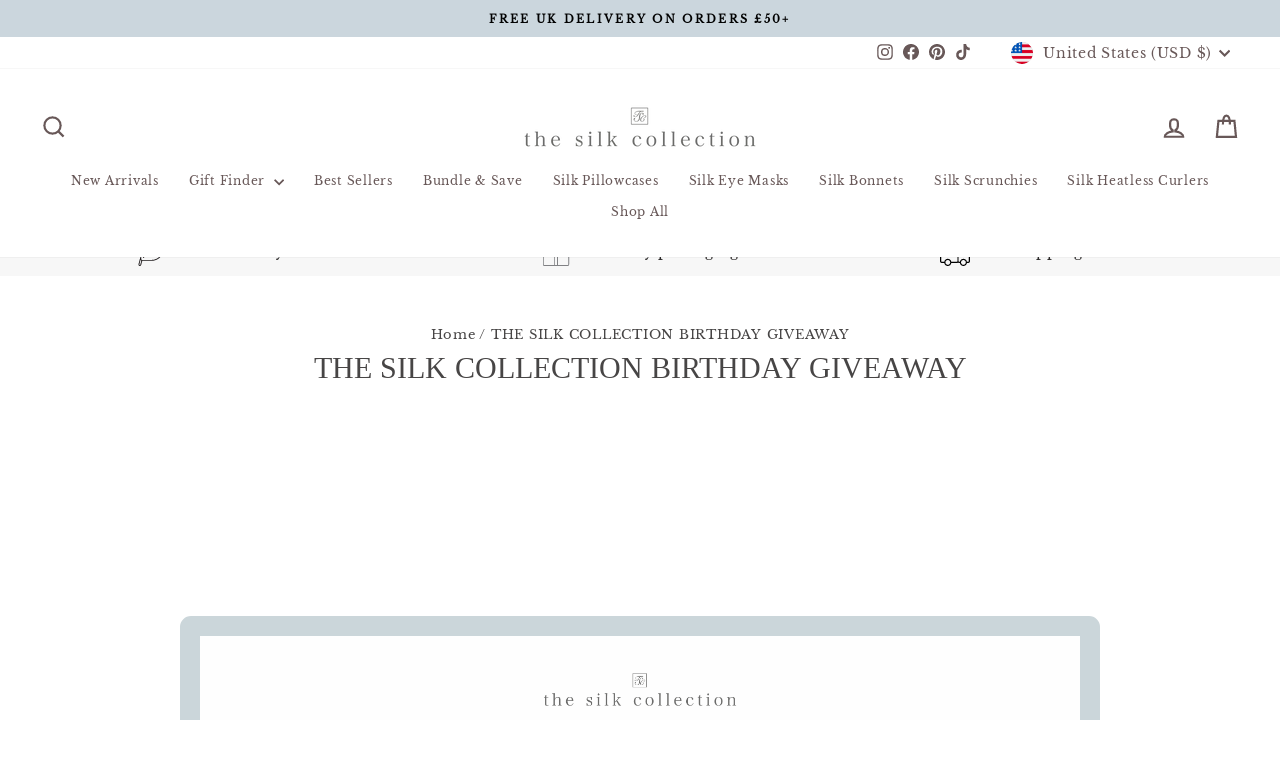

--- FILE ---
content_type: image/svg+xml
request_url: https://thesilkcollection.com/cdn/shop/files/leaf-svgrepo-com.svg?v=1761478369&width=200
body_size: 339
content:
<svg xml:space="preserve" viewBox="0 0 64 64" height="800px" width="800px" xmlns:xlink="http://www.w3.org/1999/xlink" xmlns="http://www.w3.org/2000/svg" id="Layer_1" version="1.0">
<g>
	<path d="M34.929,7.629c-0.205-0.513-0.787-0.763-1.297-0.557c-0.513,0.203-0.764,0.784-0.562,1.297
		c0.019,0.047,1.84,4.804-0.032,11.356c0,0-0.001,0.007-0.001,0.011c-1.215,1.103-2.459,2.271-3.744,3.557
		c-1.357,1.357-2.591,2.671-3.745,3.948c0.998-9.183-0.498-16.128-0.571-16.458c-0.12-0.539-0.654-0.876-1.193-0.76
		c-0.539,0.12-0.879,0.654-0.76,1.193c0.019,0.086,1.823,8.469,0.13,18.763c-2.26,2.695-4.05,5.14-5.464,7.261
		c0.709-7.9-0.644-14.145-0.713-14.457c-0.12-0.539-0.65-0.886-1.193-0.759c-0.539,0.119-0.879,0.653-0.76,1.192
		c0.02,0.087,1.885,8.75,0.048,18.297c-1.383,2.488-1.953,3.988-2.01,4.141c-0.19,0.518,0.074,1.092,0.592,1.283
		C13.768,46.979,13.885,47,14,47c0.406,0,0.788-0.25,0.938-0.653c0.013-0.034,0.5-1.302,1.684-3.468
		c10.438-2.726,19.995,0.051,20.092,0.079C36.809,42.986,36.905,43,37,43c0.431,0,0.828-0.28,0.958-0.714
		c0.158-0.528-0.142-1.085-0.671-1.244C36.897,40.924,28.2,38.391,18,40.506c1.416-2.316,3.406-5.218,6.108-8.52
		c0.052-0.006,0.104-0.008,0.154-0.021c10.595-2.889,21.367-0.029,21.475,0C45.825,31.988,45.913,32,46,32
		c0.44,0,0.844-0.292,0.965-0.737c0.145-0.533-0.169-1.082-0.702-1.228c-0.425-0.116-9.801-2.598-20.012-0.576
		c1.341-1.524,2.814-3.109,4.456-4.752c1.41-1.41,2.777-2.693,4.103-3.88c6.452-1.649,12.852,0.116,12.916,0.135
		C47.817,20.987,47.909,21,48,21c0.436,0,0.836-0.287,0.961-0.727c0.151-0.53-0.155-1.083-0.687-1.235
		c-0.239-0.067-4.9-1.367-10.473-0.779c8.531-7.021,14.472-9.294,14.545-9.321c0.518-0.191,0.782-0.767,0.591-1.284
		c-0.191-0.519-0.766-0.779-1.283-0.592c-0.326,0.12-6.805,2.58-16.068,10.431C36.527,11.735,35.004,7.816,34.929,7.629z" fill="#231F20"></path>
	<path d="M60.893,1.549c-0.136-0.269-0.386-0.462-0.679-0.525c-2.98-0.652-6.97-0.982-11.856-0.982
		c-4.922,0-10.564,0.353-15.481,0.967C17.641,2.912,7,13.601,7,27v18.678L3.103,60.225c-0.428,1.598,0.523,3.244,2.122,3.674
		c1.598,0.426,3.245-0.525,3.673-2.121L11.25,53H31c14.337,0,26-11.663,26-26c0-6.663,0-15.788,3.914-24.594
		C61.036,2.132,61.028,1.816,60.893,1.549z M6.966,61.26c-0.143,0.532-0.691,0.849-1.224,0.707
		c-0.534-0.145-0.851-0.691-0.708-1.225l2.552-9.686c0.405,0.672,0.998,1.212,1.712,1.55L6.966,61.26z M55,27
		c0,13.233-10.767,24-24,24H11c-1.104,0-2-0.896-2-2v-1V27C9,14.641,18.92,4.769,33.124,2.992
		c4.839-0.604,10.391-0.951,15.233-0.951c4.048,0,7.553,0.242,10.238,0.705C55,11.565,55,20.443,55,27z" fill="#231F20"></path>
</g>
</svg>

--- FILE ---
content_type: application/javascript
request_url: https://thesilkcollection.com/apps/sap/1769597172/api/2/XNpbGstY29sbGVjdGlvbi11ay5teXNob3BpZnkuY29tdGhlL.js
body_size: 4374
content:
window.tdfEventHub.TriggerEventOnce('data_app2',{"offers":{"2":{"44095":{"discount":{"type_id":0,"value":null},"display_id":0,"id":44095,"is_replace":false,"message":"Pair it with","product_groups":[{"ids":[8033421197562,6668888834204,6668947325084],"type_id":2}],"trigger":{"product_groups":[{"ids":[6678408822940],"type_id":2}]}},"44100":{"discount":{"type_id":3,"value":null},"display_id":2,"id":44100,"is_replace":false,"message":"Customers also bought","product_groups":[{"ids":[6678408822940,8033420083450],"type_id":2}],"trigger":{"product_groups":[{"ids":[6668556533916],"type_id":2}]}},"44127":{"discount":{"type_id":3,"value":null},"display_id":2,"id":44127,"is_replace":false,"message":"Customers also bought","product_groups":[{"ids":[6668888834204,6668556533916,7560676278522],"type_id":2}],"trigger":{"product_groups":[{"ids":[8033420083450],"type_id":2}]}},"44128":{"discount":{"type_id":0,"value":null},"display_id":2,"id":44128,"is_replace":false,"message":"Customers also bought","product_groups":[{"ids":[8033420083450,7560676278522,8164065083642],"type_id":2}],"trigger":{"product_groups":[{"ids":[6668862357660,6668888834204,6668947325084,5811002835100,6668955713692,6668923601052,8427650941178,7546033602810,8646419906810,5549850263708,8647565607162],"type_id":3}]}},"44129":{"discount":{"type_id":3,"value":null},"display_id":2,"id":44129,"is_replace":false,"message":"Complete your haircare routine","product_groups":[{"ids":[8033420083450,6668556533916,6668888834204],"type_id":2}],"trigger":{"product_groups":[{"ids":[7560676278522],"type_id":2}]}},"45775":{"discount":{"type_id":0,"value":null},"display_id":0,"id":45775,"is_replace":false,"message":"Customers also bought","product_groups":[{"ids":[6668888834204,6668947325084],"type_id":2}],"trigger":{"product_groups":[{"ids":[6668862357660,7468142461178],"type_id":2}]}},"45776":{"discount":{"type_id":0,"value":null},"display_id":0,"id":45776,"is_replace":false,"message":"Customers also bought","product_groups":[{"ids":[6668888834204,6668862357660],"type_id":2}],"trigger":{"product_groups":[{"ids":[6668947325084,7825972953338,8647565607162,7546033602810],"type_id":2}]}},"45941":{"discount":{"type_id":0,"value":null},"display_id":0,"id":45941,"is_replace":false,"message":"Customers also bought","product_groups":[{"ids":[6668556533916,6668888834204,8033421197562],"type_id":2}],"trigger":{"product_groups":[{"ids":[8514994012410],"type_id":2}]}},"45942":{"discount":{"type_id":0,"value":null},"display_id":0,"id":45942,"is_replace":false,"message":"","product_groups":[{"ids":[6668888834204],"type_id":2}],"trigger":{"product_groups":[{"ids":[8656712171770,8656712728826,8514680914170],"type_id":2}]}}},"5":{"29189":{"discount":{"type_id":3,"value":null},"first_message":"FREE UK shipping when you spend over {goal}","goal":50,"id":29189,"is_category":false,"message":"You're {amount} away from {discount}!","product_groups":[],"trigger":{"country_codes":["GB"],"product_groups":[{"type_id":1}]}}}},"settings":{"10":{},"11":{"b_fs":"14","c_cs":"#tdf_discount_widget { display: block !important; } #tdf_notify { display: none !important; } .tdf_vertical_name { min-height: 30px !important; } .tdf_vertical_title,.tdf_horizontal_title { font-size: 1em !important; letter-spacing: .0em; } .tdf_container button, .tdf_rec button { text-transform: uppercase !important; } .drawer__inner #tdf_rec_cart { padding-top: 0 !important; } .tdf_rec_h2 { margin-top: 0 !important; margin-bottom: 2px !important; } .drawer__inner .tdf_rec_h2 { font-size: 15px !important; } .drawer__inner .tdf_container *, .drawer__inner .tdf_rec_product * { font-size: 12px !important; } #CartDrawer [for=\"CartNoteDrawer\"] { margin-top: 10px; margin-bottom: 2px; } .tdf_container label { letter-spacing: initial !important; text-transform: initial !important; } .tdf_select_input { font-size: 13px !important; } #CartDrawer .tdf_rec_product{ width: 125px !important; } #CartDrawer .tdf_vertical_img { height: 125px !important; } .tdf_motivator_progress { top: 0 !important; height: 6px !important; left: 0 !important; line-height: 6px !important; font-size: 6px !important; } .tdf_motivator_border { height: 10px !important; border: 2px solid #73838f !important; max-width: 400px !important; } .tdf_gift_title { color: #34444d !important; }"},"2":{"coa":0},"3":{"coa":0},"4":{"use_default":2},"6":{"coa":0,"d_mode":2,"discount_widget":true,"enable_gift_popup":true,"extra_scopes":"write_price_rules,read_discounts,write_discounts,read_markets,unauthenticated_read_product_listings,write_customers,read_inventory","ribbon_place_id":2,"sale_place_id":1},"7":{"currency":"GBP","currency_format":"£{{amount}}","id":19914,"js":"sl9.label.cstF = function($a, product, variant, message) {\nreturn false;\n};\nvar tg = jQuery('.productInfox').data('tag');\nif (tg \u0026\u0026 tg.indexOf('tdf_bundle') != -1) {\nvar tgs = tg.split(',');\nfor (var x = 0; x \u003c tgs.length; x++) {\nvar ta = tgs[x].trim().split('tdf_bundle_');\nif (ta.length == 2) {\njQuery('.product-single__form').after('\u003cnoscript class=\"tdfPlaceBundle\" data-offer-id=\"' + ta[1]+ '\"\u003e\u003c/noscript\u003e');\n}\n}\n}\n$('#CartDrawerForm .drawer__inner .drawer__scrollable [data-products]').after('\u003cs class=\"tdfPlaceRec\"\u003e\u003c/s\u003e');\nsl9.common.tpl.AdjustH = function() {};\nnfec.gwi = 1;\nnfec.event_hub.ListenTo('select_gift', function (ev, data) {\nsetTimeout(function() {\nvar $i = document.querySelector('.js-drawer-open-cart[aria-expanded=\"false\"]');\nif ($i) {\n$i.click();\n}\n}, 600);\n});","key":"295fbb287d0d47ef0cdd6220c5b6395f","pub_domain":"thesilkcollection.co.uk","timezone_offset":0},"8":{"add":"Add to cart","add_all":"Add selected to cart","added":"added","added_successfully":"Added successfully","apply":"Apply","buy_quantity":"Buy {quantity}","cart":"Cart","cart_discount":"cart discount","cart_discount_code":"Discount code","cart_rec":"Cart recommendation","cart_total":"Cart total","checkout":"Checkout","continue_checkout":"Continue to checkout","continue_shopping":"Continue shopping","copied":"Copied","copy":"Copy","discount":"discount","discount_cal_at_checkout":"Discounts calculated at checkout","email_no_match_code":"Customer information does not meet the requirements for the discount code","explore":"Explore","free_gift":"free gift","free_ship":"free shipping","includes":"includes","input_discount_code":"Gift card or discount code","invalid_code":"Unable to find a valid discount matching the code entered","item":"item","items":"items","lo_earn":"You can earn points for every purchase","lo_have":"You have {point}","lo_hi":"Hi {customer.name}","lo_join":"Join us to earn rewards today","lo_point":"point","lo_points":"points","lo_redeem":"Redeem","lo_reward_view":"View all our rewards \u003e\u003e","lo_signin":"Log in","lo_signup":"Sign up","lo_welcome":"Welcome to our Loyalty Program","m_country":"","m_custom":"","m_lang":"","m_lang_on":"","more":"More","no_thank":"No thanks","off":"Off","product_details":"View full product details","quantity":"Quantity","replace":"Replace","ribbon_price":"ribbon_price","sale":"Sale","select_for_bundle":"Add to bundle","select_free_gift":"Select gift","select_other_option":"Please select other options","sold_out":"Sold out","total_price":"Total price","view_cart":"View cart","wholesale_discount":"Discount","wholesale_gift":"Free","wholesale_quantity":"Quantity","you_added":"You added","you_replaced":"Replaced successfully!","you_save":"Save","your_discount":"Your discount","your_price":"Your price"},"9":{"btn_bg_c":"#dee4e7","btn_txt_c":"#363131","discount_bg_c":"#34444d","explore_bg_c":"#dee4e7","explore_txt_c":"#363333","p_bg_c":"#ffffff","p_btn_bg_2_c":"#73838f","p_btn_bg_3_c":"#d4d6e7","p_btn_bg_c":"#dee4e7","p_btn_bg_lite_c":"#d4d6e4","p_btn_txt_2_c":"#ffffff","p_btn_txt_3_c":"#637387","p_btn_txt_c":"#474646","p_btn_txt_lite_c":"#637381","p_discount_bg_c":"#292b2b","p_header_bg_c":"#f2f3f5","p_header_txt_bold_c":"#000000","p_header_txt_c":"#212b36","p_header_txt_lite_c":"#454f5b","p_txt_bold_c":"#000000","p_txt_c":"#212b36","p_txt_info_c":"#b11414","p_txt_lite_c":"#454f5b","table_h_bg_c":"#fffff1","table_h_txt_c":"#212b39","theme_type_id":"1","txt_bold_c":"#000000","txt_c":"#212b36","txt_info_c":"#b11414"}},"products":{"6668556533916":{"i":6668556533916,"t":"The Pure Silk Pillowcase","h":"the-pure-silk-pillowcase","p":"s/files/1/0438/7894/0828/products/pear-white-silk-pillowcases-bedding-lifestyle.jpg","v":[{"i":39645332799644,"x":"Pearl White","a":49},{"i":39645332766876,"x":"Oyster","a":49},{"i":39645332734108,"x":"Champagne","a":49},{"i":42346585555194,"x":"Blush Pink","a":49},{"i":45622216786170,"x":"French Navy","a":49},{"i":44693714043130,"x":"Duck Egg Blue","a":49}]},"6668862357660":{"i":6668862357660,"t":"The Classic Silk Scrunchie","h":"the-classic-silk-scrunchie","p":"s/files/1/0438/7894/0828/files/The_Classic_Silk_Scrunchie_-_Oyster.jpg","v":[{"i":39646600822940,"x":"Pearl White","a":10},{"i":39646600921244,"x":"Champagne","a":10},{"i":39646600888476,"x":"Oyster","a":10},{"i":42706234769658,"x":"Chocolate Brown","a":10},{"i":44693708865786,"x":"Duck Egg Blue","a":10},{"i":39646600954012,"x":"Eclipse Black","a":10},{"i":39646600986780,"x":"French Navy","a":10},{"i":39646601019548,"x":"Dusty Rose","a":10},{"i":39646600855708,"x":"Blush Pink","a":10},{"i":42325695299834,"x":"Pistachio","a":10},{"i":42325696774394,"x":"Steel Blue","a":10}]},"6668888834204":{"i":6668888834204,"t":"The Pure Silk Hair Ties","h":"silk-hair-ties","p":"s/files/1/0438/7894/0828/files/Pure_Silk_Hair_Ties_-_Pink_Collection.jpg","v":[{"i":39646715805852,"x":"Neutrals","a":20},{"i":44598456254714,"x":"Champagne","a":20},{"i":39646715969692,"x":"Eclipse Black","a":20},{"i":45121169457402,"x":"Ocean Collection","a":20},{"i":43645586047226,"x":"Midnight Collection","a":20},{"i":45253425955066,"x":"Pink Collection","a":20},{"i":42706228838650,"x":"Natural Collection","a":20},{"i":44598456353018,"x":"Oyster","a":20},{"i":42101328675066,"x":"Pistachio","a":20},{"i":39646715936924,"x":"Pearl White","a":20}]},"6668947325084":{"i":6668947325084,"t":"The Statement Silk Scrunchie","h":"the-statement-silk-scrunchie","p":"s/files/1/0438/7894/0828/files/The_Statement_Silk_Scrunchie_-_Champagne.jpg","v":[{"i":45258170728698,"x":"Charcoal Grey","a":15},{"i":42706236506362,"x":"Chocolate Brown","a":15},{"i":39647039946908,"x":"Dusty Rose","a":15},{"i":44693710635258,"x":"Duck Egg Blue","a":15},{"i":39647040045212,"x":"Eclipse Black","a":15},{"i":39647039979676,"x":"Oyster","a":15},{"i":39647039914140,"x":"French Navy","a":15},{"i":39647039848604,"x":"Pearl White","a":15},{"i":39647040077980,"x":"Blush Pink","a":15}]},"6678408822940":{"i":6678408822940,"t":"The Pure Silk Eye Mask","h":"the-pure-silk-eye-mask","p":"s/files/1/0438/7894/0828/files/The_Pure_Silk_Eye_Mask_-_Oyster.png","v":[{"i":39683692265628,"x":"Oyster","a":35},{"i":39683692298396,"x":"Champagne","a":35},{"i":39683692331164,"x":"French Navy","a":35},{"i":43963127660794,"x":"Dusty Rose","a":35},{"i":39683692232860,"x":"Blush Pink","a":35},{"i":44691430506746,"x":"Charcoal Grey","a":35},{"i":39683692363932,"x":"Eclipse Black","a":35},{"i":45444077125882,"x":"Pistachio","a":35},{"i":39683692200092,"x":"Pearl White","a":35},{"i":44693713289466,"x":"Steel Blue","a":35},{"i":44693712994554,"x":"Duck Egg Blue","a":35}]},"7560676278522":{"i":7560676278522,"t":"The Silk Heatless Hair Curler Gift Set","h":"the-silk-heatless-curls-set","p":"s/files/1/0438/7894/0828/files/best_heatless_curler_the_silk_collection_champagne.jpg","v":[{"i":42507222450426,"x":"Champagne","a":39},{"i":42507222483194,"x":"Eclipse Black","a":39},{"i":42507222515962,"x":"Dusty Rose","a":39},{"i":44688082960634,"x":"Blush Pink","a":39}]},"8033420083450":{"i":8033420083450,"t":"The Silk Hair Bonnet","h":"the-silk-hair-wrap","p":"s/files/1/0438/7894/0828/files/pinksilkhairwrap.jpg","v":[{"i":44639063900410,"x":"Blush Pink","a":45},{"i":45666109227258,"x":"French Navy","a":45},{"i":44639063965946,"x":"Eclipse Black","a":45},{"i":44639063933178,"x":"Pistachio","a":45},{"i":45312086475002,"x":"Pearl White","a":45},{"i":44639063867642,"x":"Dusty Rose","a":45},{"i":44639063834874,"x":"Champagne","a":45}]},"8033421197562":{"i":8033421197562,"t":"The Silk Small Travel Bag","h":"the-silk-travel-bag","p":"s/files/1/0438/7894/0828/files/navy-blue-silk-travel-bag-the-silk-collection.png","v":[{"i":44640644792570,"x":"Champagne","a":16},{"i":44640644825338,"x":"French Navy","a":16},{"i":44640644890874,"x":"Pearl White","a":16},{"i":44640644923642,"x":"Oyster","a":16},{"i":45900431556858,"x":"Dusty Rose","a":16},{"i":55855124971899,"x":"Duck Egg Blue","a":16}]},"8164065083642":{"i":8164065083642,"t":"The Silk Hair Ribbon","h":"the-silk-hair-ribbon","p":"s/files/1/0438/7894/0828/files/hair-ribbon-bows.jpg","v":[{"i":45138630410490,"x":"Champagne","a":14},{"i":45138630443258,"x":"Eclipse Black","a":14},{"i":45138630476026,"x":"Blush Pink","a":14}]}},"product_ids":{},"schedules":{},"sgm":{},"kwd":{},"ftr":{"thm":"nfec.themes = [{t:\"Impulse\",z:857,st:\".product__thumb .tdf_label{display:none}.tdf_label{z-index: 4 !important}\",lp:\".grid__item-image-wrapper,.grid-product\",ls:\".image-wrap,.grid__image-ratio\",ca:\".cart__item-sub\u003e[data-subtotal]\",cb:\".drawer__scrollable\",cn:1,tc:2,nc:1,cs:function(){nfec.platform.shopify.cart_handle.TriggerCart=function(t){(2==nfec.d_mode||t)\u0026\u0026(document.dispatchEvent(new CustomEvent(\"cart:build\",{})),nfec.event_hub.Trigger(\"cart_trigger\",{val:1}))}}},];nfec.thmxs = [{\"i\":181029896571,\"n\":\"Impulse\",\"ca\":\"div.cart__page\\u003ediv.cart__page-col\\u003ediv.cart__item-sub.cart__item-row\\u003ediv:last,div.drawer__inner\\u003ediv.drawer__footer.appear-animation.appear-delay-4\\u003ediv.cart__item-sub.cart__item-row\\u003ediv:last\"},{\"i\":181164835195,\"n\":\"Impulse\",\"ca\":\"div.cart__page\\u003ediv.cart__page-col\\u003ediv.cart__item-sub.cart__item-row\\u003ediv:last,div.drawer__inner\\u003ediv.drawer__footer.appear-animation.appear-delay-4\\u003ediv.cart__item-sub.cart__item-row\\u003ediv:last\"}];"},"kv":{"NotCombDsc":"0","ftoken":"2692a9a97bc7f224a53daba99544292f"},"rexy":{"best":[6678408822940,6668862357660,6668888834204,6668947325084,6668556533916,8033420083450,7560676278522,6737756684444,6668914786460,6678644064412,5811002835100,6668955713692],"collection_products":{},"collections":{},"product_types":{},"products":[],"tags":{},"vendors":{}}});

--- FILE ---
content_type: image/svg+xml
request_url: https://thesilkcollection.com/cdn/shop/files/gift-box-svgrepo-com.svg?v=1761478370&width=200
body_size: 44
content:
<svg xml:space="preserve" viewBox="0 0 32 32" height="800px" width="800px" xmlns:xlink="http://www.w3.org/1999/xlink" xmlns="http://www.w3.org/2000/svg" id="Layer_1" version="1.1">
<g>
	<path d="M30.5,7h-9.292c0.455,0,0.9-0.598,1.315-0.961c1.414-1.236,2.259-2.719,2.259-3.956
		c0-0.635-0.228-1.172-0.658-1.549c-1.228-1.076-4.016-0.41-6.083,1.399c-0.775,0.678-1.371,1.427-1.759,2.171
		c-0.388-0.744-0.984-1.494-1.759-2.172c-2.068-1.81-4.856-2.477-6.083-1.401C8.01,0.907,7.782,1.442,7.782,2.078
		c0,1.236,0.845,2.724,2.259,3.961C10.456,6.402,10.902,7,11.357,7H1.5C0.673,7,0,7.653,0,8.48v4C0,13.308,0.673,14,1.5,14H2v16.48
		C2,31.308,2.673,32,3.5,32h25.001C29.328,32,30,31.308,30,30.48V14h0.5c0.827,0,1.5-0.692,1.5-1.52v-4C32,7.653,31.327,7,30.5,7z
		 M18.699,2.684C19.9,1.634,21.34,0.98,22.457,0.98c0.434,0,0.782,0.105,1.009,0.303c0.21,0.185,0.316,0.451,0.316,0.795
		c0,0.925-0.753,2.181-1.917,3.199c-1.2,1.05-2.641,1.703-3.757,1.703c-0.435,0-0.783-0.105-1.01-0.303
		c-0.21-0.184-0.316-0.451-0.316-0.795C16.782,4.959,17.535,3.703,18.699,2.684z M15,8h2v23h-2V8z M10.699,5.277
		c-1.164-1.02-1.917-2.275-1.917-3.199c0-0.344,0.106-0.611,0.316-0.795c0.227-0.197,0.575-0.303,1.01-0.303
		c1.116,0,2.557,0.653,3.757,1.703c1.164,1.019,1.917,2.274,1.917,3.199c0,0.344-0.106,0.61-0.316,0.795
		c-0.227,0.197-0.575,0.303-1.009,0.303C13.34,6.98,11.9,6.327,10.699,5.277z M3,30.48V14h8.5c0.276,0,0.5-0.224,0.5-0.5
		S11.776,13,11.5,13h-10C1.225,13,1,12.756,1,12.48v-4C1,8.205,1.225,8,1.5,8H14v23H3.5C3.225,31,3,30.756,3,30.48z M31,12.48
		c0,0.275-0.225,0.52-0.5,0.52h-9.999c-0.276,0-0.5,0.224-0.5,0.5s0.224,0.5,0.5,0.5H29v16.48c0,0.275-0.224,0.52-0.499,0.52H18V8
		h12.5C30.775,8,31,8.205,31,8.48V12.48z" fill="#808184"></path>
</g>
</svg>